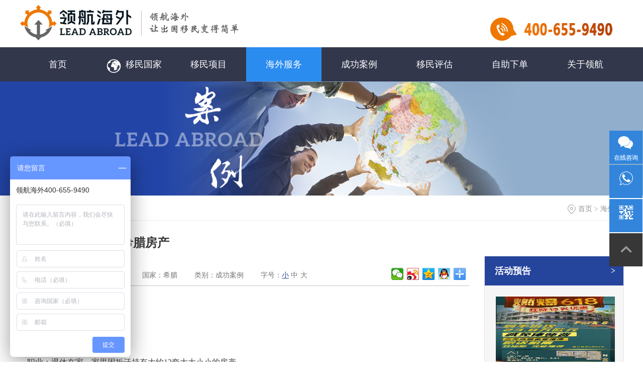

--- FILE ---
content_type: text/html; charset=utf-8
request_url: http://www.leadvisa.com/index.php/Home/Index/overseaart_detail.html?id=162&catid=14&country_id=10&type=successcase
body_size: 8860
content:
<!DOCTYPE html>
<html><head><meta http-equiv="Content-Type" content="text/html; charset=UTF-8">
    <meta name="viewport" content="width=device-width, initial-scale=1.0">
    <meta http-equiv="X-UA-Compatible" content="IE=edge">
    <meta name="renderer" content="webkit">
    <link type="image/x-icon" rel="icon" href="http://bjleadvisa.oss-cn-beijing.aliyuncs.com/Public/Home/images/favicon.ico">
    <link type="image/x-icon" rel="shortcut icon" href="http://bjleadvisa.oss-cn-beijing.aliyuncs.com/Public/Home/images/favicon.ico">
    <title>拆迁后，抄底投资希腊房产</title>
            <meta name="keywords" content="领航海外，护照移民，快速移民，欧洲移民，购房移民，美国移民，加拿大移民，经济移民" />
            <meta name="description" content="领航海外服务移民客户超过1万个家庭，移民成功案例遍布35个国家，集团公司成立超过16年。专注于：快速移民、投资移民、海外护照、海外投资等领域。" />    <base href="http://www.leadvisa.com" />
    <link rel="stylesheet" type="text/css" href="http://bjleadvisa.oss-cn-beijing.aliyuncs.com/Public/Home/css/style.css" />
    <link rel="stylesheet" type="text/css" href="http://bjleadvisa.oss-cn-beijing.aliyuncs.com/Public/Home/css/tab.css" />
    <link rel="stylesheet" type="text/css" href="http://bjleadvisa.oss-cn-beijing.aliyuncs.com/Public/Home/css/page.css" />
    <link href="http://bjleadvisa.oss-cn-beijing.aliyuncs.com/Public/Home/css/index.css" type="text/css" rel="stylesheet" />
    <script type="text/javascript" src="http://bjleadvisa.oss-cn-beijing.aliyuncs.com/Public/Home/js/jquery.min.js"></script>
    <script type="text/javascript" src="http://bjleadvisa.oss-cn-beijing.aliyuncs.com/Public/Home/js/jquery.SuperSlide.2.1.source.js"></script>
    <script type="text/javascript" src="http://bjleadvisa.oss-cn-beijing.aliyuncs.com/Public/Home/js/home.js"></script>
<script>
var _hmt = _hmt || [];
(function() {
  var hm = document.createElement("script");
  hm.src = "https://hm.baidu.com/hm.js?2a8b8a35ecf7e786ca826128b754c1bc";
  var s = document.getElementsByTagName("script")[0];
  s.parentNode.insertBefore(hm, s);
})();
</script>
</head>
<!-- head -->
<div class="publicclass">
    <div class="headlogo"><img src="http://bjleadvisa.oss-cn-beijing.aliyuncs.com/Public/Home/img/logo.png"></div>
    <div class="headtelephone"><img src="http://bjleadvisa.oss-cn-beijing.aliyuncs.com/Public/Home/img/logo2.png"></div>
    <div class="clear"></div>
</div>
<style>
    ul.progect li:hover{
        background: #ffffff!important;
        color: #676767!important;
    }
    ul.progect li{
        height: auto!important;
        width: 480px;
        text-align: left;
        padding: 0 10px;
    }
    ul.progect li a{
        float: left;
        margin-right: 10px;
    }
    ul.progect li a:hover{
        color: #ee7700;
    }
    ul.progect li a.progecttitle{
        margin-right: 0px!important;
    }
    ul.progect{
        width: 500px!important;
        height: 315px!important;
    }
</style>
<!-- menu -->
<div class="menucont">
    <div class="publicclass">
        <ul>
            <li ><a href="/index.php/home/index/index.html">首页</a></li>
            <li ><a href="/index.php/home/index/map_country.html"><img
                src="http://bjleadvisa.oss-cn-beijing.aliyuncs.com/Public/Home/images/iconworld.png" alt="" style="vertical-align:middle">移民国家</a>
                <ul class="firstmenu childhref">
                    <li class="bj1">
                        <div class="title">北美：</div>
                        <a target="_blank" href="/index.php/home/index/country_detail/country_id/1">美国</a>
                        <a target="_blank" href="/index.php/home/index/country_detail/country_id/2">加拿大</a>
                    </li>
                    <li class="bj4">
                        <div class="title">加勒比：</div>
                        <a target="_blank" href="/index.php/home/index/country_detail/country_id/22">圣基茨</a>
                        <a target="_blank" href="/index.php/home/index/country_detail/country_id/24">圣卢西亚</a>
                        <a target="_blank" href="/index.php/home/index/country_detail/country_id/26">格林纳达</a>
                        <a target="_blank" href="/index.php/home/index/country_detail/country_id/23">多米尼克</a>
                        <a target="_blank" href="/index.php/home/index/country_detail/country_id/27">安提瓜</a>
                    </li>
                    <li class="bj2">
                        <div class="title">欧洲：</div>
                        <a target="_blank" href="/index.php/home/index/country_detail/country_id/10">希腊</a>
                        <a target="_blank" href="/index.php/home/index/country_detail/country_id/8">葡萄牙</a>
                        <a target="_blank" href="/index.php/home/index/country_detail/country_id/9">西班牙</a>
                        <a target="_blank" href="/index.php/home/index/country_detail/country_id/13">爱尔兰</a>
                        <a target="_blank" href="/index.php/home/index/country_detail/country_id/3">英国</a>
                        <a target="_blank" href="/index.php/home/index/country_detail/country_id/6">德国</a>
                        <a target="_blank" href="/index.php/home/index/country_detail/country_id/12">马耳他</a>
                        <a target="_blank" href="/index.php/home/index/country_detail/country_id/11">塞浦路斯</a>
                        <a target="_blank" href="/index.php/home/index/country_detail/country_id/25">芬兰</a>
                        <a target="_blank" href="/index.php/home/index/country_detail/country_id/7">意大利</a>
                        <a target="_blank" href="/index.php/home/index/country_detail/country_id/43">匈牙利</a>

                    </li>
                    <li class="bj5">
                        <div class="title">亚洲：</div>
                        <a target="_blank" href="/index.php/home/index/country_detail/country_id/33">日本</a>
                        <a target="_blank" href="/index.php/home/index/country_detail/country_id/36">土耳其</a>
                        <a target="_blank" href="/index.php/home/index/country_detail/country_id/18">新加坡</a>
                        <a target="_blank" href="/index.php/home/index/country_detail/country_id/20">泰国</a>
                        <a target="_blank" href="/index.php/home/index/country_detail/country_id/34">马来西亚</a>
                        <a target="_blank" href="/index.php/home/index/country_detail/country_id/40">中国香港</a>
                        <a target="_blank" href="/index.php/home/index/country_detail/country_id/19">韩国</a>
                        <a target="_blank" href="/index.php/home/index/country_detail/country_id/41">中国澳门</a>
                        <a target="_blank" href="/index.php/home/index/country_detail/country_id/42">迪拜</a>
                    </li>
                    <li class="bj3">
                        <div class="title">大洋洲：</div>
                        <a target="_blank" href="/index.php/home/index/country_detail/country_id/15">澳大利亚</a>
                        <a target="_blank" href="/index.php/home/index/country_detail/country_id/16">新西兰</a>
                        <a target="_blank" href="/index.php/home/index/country_detail/country_id/32">瓦努阿图</a>
                    </li>
                </ul>
            </li>
            <li ><a id="purchase" href="/index.php/home/index/immigrant.html">移民项目</a>
                <ul class="ptmenu ulheight1 childhref progect" style="height: auto!important">
                    <li>
                        <a href="/index.php/home/index/passport.html" class="progecttitle">护照项目：</a>
                        <div style="text-align: left;padding-left: 80px;">
                            <a href="/index.php/home/index/country_detail/country_id/36">土耳其</a>
                            <a href="/index.php/home/index/country_detail/country_id/32">瓦努阿图</a>
                            <a href="/index.php/home/index/country_detail/country_id/22">圣基茨</a>
                            <a href="/index.php/home/index/country_detail/country_id/24">圣卢西亚</a>
                            <a href="/index.php/home/index/country_detail/country_id/11">塞浦路斯</a>
                            <a href="/index.php/home/index/country_detail/country_id/12">马耳他</a>
                            <a href="/index.php/home/index/country_detail/country_id/26">格林纳达</a>
                            <a href="/index.php/home/index/country_detail/country_id/23">多米尼克</a>
                            <a href="/index.php/home/index/country_detail/country_id/27">安提瓜</a>
                        </div>
                    </li>
                    <li>
                        <a href="/index.php/home/index/invest.html" class="progecttitle">投资移民：</a>
                        <div style="text-align: left;padding-left: 80px;">
                            <a href="/index.php/home/index/country_detail/country_id/1">美国</a>
                            <a href="/index.php/home/index/country_detail/country_id/2">加拿大</a>
                            <a href="/index.php/home/index/country_detail/country_id/3">英国</a>
                            <a href="/index.php/home/index/country_detail/country_id/13">爱尔兰</a>
                            <a href="/index.php/home/index/country_detail/country_id/15">澳大利亚</a>
                            <a href="/index.php/home/index/country_detail/country_id/16">新西兰</a>
                            <a href="/index.php/home/index/country_detail/country_id/8">葡萄牙</a>
                            <a href="/index.php/home/index/country_detail/country_id/9">西班牙</a>
                            <a href="/index.php/home/index/country_detail/country_id/10">希腊</a>
                            <a href="/index.php/home/index/country_detail/country_id/12">马耳他</a>
                            <a href="/index.php/home/index/country_detail/country_id/18">新加坡</a>
                            <a href="/index.php/home/index/country_detail/country_id/7">意大利</a>
                            <a href="/index.php/home/index/country_detail/country_id/19">韩国</a>
                            <a href="/index.php/home/index/country_detail/country_id/34">马来西亚</a>
                        </div>
                    </li>
                    <li>
                        <a href="/index.php/home/index/technology.html" class="progecttitle">技术移民：</a>
                        <div style="text-align: left;padding-left: 80px;">
                            <a href="/index.php/home/index/country_detail/country_id/1">美国</a>
                            <a href="/index.php/home/index/country_detail/country_id/2">加拿大</a>
                            <a href="/index.php/home/index/country_detail/country_id/16">新西兰</a>
                            <a href="/index.php/home/index/country_detail/country_id/18">新加坡</a>
                            <a href="/index.php/home/index/country_detail/country_id/8">葡萄牙</a>
                            <a href="/index.php/home/index/country_detail/country_id/9">西班牙</a>
                            <a href="/index.php/home/index/country_detail/country_id/6">德国</a>
                            <a href="/index.php/home/index/country_detail/country_id/11">塞浦路斯</a>
                            <a href="/index.php/home/index/country_detail/country_id/25">芬兰</a>
<!--                            <a href="/index.php/home/index/country_detail/country_id/35">波兰</a>-->
                            <a href="/index.php/home/index/country_detail/country_id/20">泰国</a>
                            <a href="/index.php/home/index/country_detail/country_id/40">中国香港</a>
                        </div>
                    </li>
                    <li>
                        <a href="/index.php/home/index/power.html" class="progecttitle">大国移民：</a>
                        <a href="/index.php/home/index/country_detail/country_id/1">美国</a>
                        <a href="/index.php/home/index/country_detail/country_id/2">加拿大</a>
                        <a href="/index.php/home/index/country_detail/country_id/3">英国</a>
                        <a href="/index.php/home/index/country_detail/country_id/15">澳大利亚</a>
                        <a href="/index.php/home/index/country_detail/country_id/16">新西兰</a>
                        <a href="/index.php/home/index/country_detail/country_id/13">爱尔兰</a>
                    </li>
                </ul>
            </li>
            <li class="active"><a href="/index.php/home/index/house.html">海外服务</a>
                <ul class="ptmenu ulheight1 childhref" style="height:80px">
                    <!--<li><a href="/index.php/home/index/visa.html">签证服务</a></li>-->
                    <li><a href="/index.php/home/index/house.html">海外房产</a></li>
                    <li><a href="/index.php/home/index/overseashome.html">海外安家</a></li>
                    <!--<li><a href="/index.php/home/index/investment.html">海外投资</a></li>
                    <li><a href="/index.php/home/index/insurance.html">海外保险</a></li>
                    <li><a href="/index.php/home/index/medical.html">海外医疗</a></li>-->
                </ul>
            </li>
            <li  >
                <a href="/index.php/home/index/successcase.html">成功案例</a>
            <ul class="firstmenu childhref">
                    <li class="bj1">
                        <div class="title">北美：</div>
                        <a target="_blank" href="/index.php/home/index/country_detail/country_id/1">美国</a>
                        <a target="_blank" href="/index.php/home/index/country_detail/country_id/2">加拿大</a>
                    </li>
                    <li class="bj4">
                        <div class="title">加勒比：</div>
                        <a target="_blank" href="/index.php/home/index/country_detail/country_id/22">圣基茨</a>
                        <a target="_blank" href="/index.php/home/index/country_detail/country_id/24">圣卢西亚</a>
                        <a target="_blank" href="/index.php/home/index/country_detail/country_id/26">格林纳达</a>
                        <a target="_blank" href="/index.php/home/index/country_detail/country_id/23">多米尼克</a>
                        <a target="_blank" href="/index.php/home/index/country_detail/country_id/27">安提瓜</a>
                    </li>
                    <li class="bj2">
                        <div class="title">欧洲：</div>
                        <a target="_blank" href="/index.php/home/index/country_detail/country_id/10">希腊</a>
                        <a target="_blank" href="/index.php/home/index/country_detail/country_id/8">葡萄牙</a>
                        <a target="_blank" href="/index.php/home/index/country_detail/country_id/9">西班牙</a>
                        <a target="_blank" href="/index.php/home/index/country_detail/country_id/13">爱尔兰</a>
                        <a target="_blank" href="/index.php/home/index/country_detail/country_id/3">英国</a>
                        <a target="_blank" href="/index.php/home/index/country_detail/country_id/6">德国</a>
                        <a target="_blank" href="/index.php/home/index/country_detail/country_id/12">马耳他</a>
                        <a target="_blank" href="/index.php/home/index/country_detail/country_id/11">塞浦路斯</a>
<!--                        <a target="_blank" href="/index.php/home/index/country_detail/country_id/38">保加利亚</a>-->
<!--                        <a target="_blank" href="/index.php/home/index/country_detail/country_id/37">黑山</a>-->
<!--                        <a target="_blank" href="/index.php/home/index/country_detail/country_id/39">瑞士</a>-->
                        <a target="_blank" href="/index.php/home/index/country_detail/country_id/25">芬兰</a>
                        <a target="_blank" href="/index.php/home/index/country_detail/country_id/7">意大利</a>
                        <a target="_blank" href="/index.php/home/index/country_detail/country_id/43">匈牙利</a>
<!--                        <a target="_blank" href="/index.php/home/index/country_detail/country_id/5">法国</a>-->
<!--                        <a target="_blank" href="/index.php/home/index/country_detail/country_id/4">荷兰</a>-->
<!--                        <a target="_blank" href="/index.php/home/index/country_detail/country_id/35">波兰</a>-->
                        
                    </li>
                    <li class="bj5">
                        <div class="title">亚洲：</div>
                        <a target="_blank" href="/index.php/home/index/country_detail/country_id/33">日本</a>
                        <a target="_blank" href="/index.php/home/index/country_detail/country_id/36">土耳其</a>
                        <a target="_blank" href="/index.php/home/index/country_detail/country_id/18">新加坡</a>
                        <a target="_blank" href="/index.php/home/index/country_detail/country_id/20">泰国</a>
                        <a target="_blank" href="/index.php/home/index/country_detail/country_id/34">马来西亚</a>
                        <a target="_blank" href="/index.php/home/index/country_detail/country_id/40">中国香港</a>
                        <a target="_blank" href="/index.php/home/index/country_detail/country_id/19">韩国</a>
                        <a target="_blank" href="/index.php/home/index/country_detail/country_id/41">中国澳门</a>
                        <a target="_blank" href="/index.php/home/index/country_detail/country_id/42">迪拜</a>
                    </li>
                    <li class="bj3">
                        <div class="title">大洋洲：</div>
                        <a target="_blank" href="/index.php/home/index/country_detail/country_id/15">澳大利亚</a>
                        <a target="_blank" href="/index.php/home/index/country_detail/country_id/16">新西兰</a>
                        <a target="_blank" href="/index.php/home/index/country_detail/country_id/32">瓦努阿图</a>
                    </li>
                </ul>
            </li>
            <li><a href="/index.php/home/index/auto_screen.html">移民评估</a></li>

            <li ><a href="/index.php/home/index/order.html">自助下单</a></li>
            <li  ><a href="/index.php/home/index/about.html">关于领航</a>
            <ul class="ptmenu ulheight2 childhref" style="height:315px;">
                <li><a href="/index.php/home/index/about.html">认识领航</a></li>
                <li><a href="/index.php/home/index/join.html">加入领航</a></li>
                <li><a href="/index.php/home/index/contact.html">联系领航</a></li>
                <li><a href="/index.php/home/index/honor.html">领航荣誉</a></li>
                <li><a href="/index.php/home/index/leadteam.html">领航团队</a></li>
                <li><a href="/index.php/home/index/review.html">领航活动</a></li>
                <li><a href="/index.php/home/index/salon.html">领航沙龙</a></li>
                <li><a href="/index.php/home/index/leadnews.html">领航新闻</a></li>
            </ul>
            </li>
        </ul>
    </div>
</div>


<style type="text/css">
	.about_content_z{
		position: absolute;
		top:-180px;
		z-index:99;
	}
	.fontchecked{
		text-decoration: underline;
		color: #25449C!important;
	}
	.auther span a{color: #757575;}
	.wz *{font-size: 14px;}
	.about_content_z .selected{
		background: #EE7700; color: #FFFFFF;
	}
</style>
		<!--banner-->
		

		<div class="about_banner">
			<img src="http://bjleadvisa.oss-cn-beijing.aliyuncs.com/Public/Uploads/2018-01-06/5a5017f16e9af.jpg">
		</div>
		<div class="about_content">
			<div class="float-container float1" style="height:0">
											</div>
			<div class="about_content_y" style="width: 100%">
				<div class="home">
					<span style="float: right; color: #969696; margin-right: 5px;">
						<img src="http://bjleadvisa.oss-cn-beijing.aliyuncs.com/Public/Home/images/address.png" style="vertical-align: middle;"/>
						<a href="/index.php/home/index/index.html">首页</a>
						<span>></span>
					<a href="javascript:;">海外服务</a>
					</span>
				</div>
				<div class="aa06" style="width: 100%">
					<div class="gsnewswenzhang_z00" style="float: left;" >
						<div class="news_content_title" >拆迁后，抄底投资希腊房产</div>
						<div class="news_content_center">
							<div class="auther" >
								<span>2020/11/27</span>
								<span>来源：领航海外</span>
								<span>国家：希腊</span>
								<span>类别：成功案例</span>
								<span>字号：<a type="fontsmall" class="fontchecked" href="javascript:;">小</a> <a  type="fontmiddle" href="javascript:;">中</a><a type="fontbig" href="javascript:;" style="margin-left: 5px;">大</a></a></span>
								<div class="bdsharebuttonbox" style="float: right;">
									<a href="#" class="bds_weixin" data-cmd="weixin" title="分享到微信"></a>
									<a href="#" class="bds_tsina" data-cmd="tsina" title="分享到新浪微博"></a>
									<a href="#" class="bds_qzone" data-cmd="qzone" title="分享到QQ空间"></a>
									<a href="#" class="bds_sqq" data-cmd="sqq" title="分享到QQ好友"></a>
									<a href="#" class="bds_more" data-cmd="more"></a>
								</div>
								<script>
									window._bd_share_config = { "common": { "bdSnsKey": {}, "bdText": "", "bdMini": "2", "bdMiniList": false, "bdPic": "", "bdStyle": "0", "bdSize": "24" }, "share": {}, "image": { "viewList": ["weixin", "tsina", "qzone", "sqq"], "viewText": "分享到：", "viewSize": "16" }, "selectShare": { "bdContainerClass": null, "bdSelectMiniList": ["weixin", "tsina", "qzone", "sqq"] } };
									with(document) 0[(getElementsByTagName('head')[0] || body).appendChild(createElement('script')).src = 'http://bdimg.share.baidu.com/static/api/js/share.js?v=89860593.js?cdnversion=' + ~(-new Date() / 36e5)];
								</script>
							</div>
							<div class="wz" >
								<!--<div class="pc"><img src="http://bjleadvisa.oss-cn-beijing.aliyuncs.com/Public//Uploads/2018-03-15/5aaa685eade3e.jpg" /></div>-->
								<p>客户背景：王阿姨，北京人</p><p>年龄：68岁&nbsp;</p><p>职业：退休在家，家里因拆迁持有大约12套大大小小的房产</p><p>购房类型：雅典南部一线海景公寓</p><p>办理目的：投资</p><p>&nbsp;</p><p>申请进度：</p><p>签约时间：2018年2月1日，国内直购房产5套，金额180万欧元</p><p>&nbsp;</p><p>成功分享：</p><p>王阿姨是北京人，因拆迁持有的房产数量较多。子女已成家，有独立生活，但尚未有孩子。因此王阿姨与先生暂不需要考虑照顾孙子女，两人更注重养生养老，享受生活，平时在世界各地和全国各地旅游频繁。</p><p>王阿姨在银行活动了解到希腊房产投资潜力后，陆续出手了部分北京房产，并用这部分资金一下在希腊购置了5套房产，且王阿姨看中房产的升值潜力，日常出租也有开发商物业负责长达十年包租，因此王阿姨听取了一位刚刚从希腊返回的好友的建议后，未赴当地考察，直接在国内刷卡购买。</p><p>这些房产足以为王阿姨家办理5家移民，但王阿姨家人口数量少，最终只为自己两夫妇、以及女儿和女婿办了两家移民，也便于全家未来出行欧洲申根国家。</p><p>以后，如果女儿和女婿有了孩子，孩子也有一个新的选择，可以到欧洲接受教育，有更多的人生选择。</p><p><br/></p><p style="margin-top: 1em; margin-bottom: 25px; padding: 0px; font-family: 微软雅黑; white-space: normal; line-height: 30px; font-size: 17px; color: rgb(37, 53, 69);"><span style="font-weight: 700;">&nbsp; 领航海外</span></p><p style="margin-top: 1em; margin-bottom: 25px; padding: 0px; font-family: 微软雅黑; white-space: normal; line-height: 30px; font-size: 17px; color: rgb(37, 53, 69);">&nbsp; &nbsp; &nbsp;&nbsp;全球身份规划专家</p><p style="margin-top: 1em; margin-bottom: 25px; padding: 0px; font-family: 微软雅黑; white-space: normal; line-height: 30px; font-size: 17px; color: rgb(37, 53, 69);">&nbsp; &nbsp; &nbsp;&nbsp;全球资产配置伙伴</p><p style="margin-top: 1em; margin-bottom: 25px; padding: 0px; font-family: 微软雅黑; white-space: normal; line-height: 30px; font-size: 17px; color: rgb(37, 53, 69);">&nbsp; &nbsp; &nbsp;&nbsp;签约一次 服务终生</p><p style="margin-top: 1em; margin-bottom: 25px; padding: 0px; font-family: 微软雅黑; white-space: normal; line-height: 30px; font-size: 17px; color: rgb(37, 53, 69);">&nbsp; &nbsp; &nbsp;&nbsp;领航海外只做一件事：提供最专业、最精准的全球身份规划方案，并与全球顶级合作伙伴为您提供最佳的海外资产配置方案。顺利移民后提供终身服务。</p><p style="margin-top: 1em; margin-bottom: 25px; padding: 0px; font-family: 微软雅黑; white-space: normal; line-height: 30px; font-size: 17px; color: rgb(37, 53, 69);">&nbsp; &nbsp; &nbsp;&nbsp;免费咨询热线：400-655-9490</p>							</div>
							<div style="height: 122px; background: #EBEBEB;  padding-left: 30px; margin-bottom: 30px;">
								<p class="p_next" style="padding-top: 30px;">
									<a href="/index.php/home/index/overseaart_detail.html?id=161&catid=14&country_id=&type=successcase"><span>上一篇：</span>全球税务筹划时代来临</a>
																		</p>
								<p class="p_next01">
									<a href="/index.php/home/index/overseaart_detail.html?id=3727&catid=14&country_id=&type=successcase"><span>下一篇：</span>匈牙利投资居留首个三代移民申请获批！</a>
																		</p>
							</div>
						</div>

					</div>
					<div class="gsnews10_y" style="float: left;margin-top: 70px;margin-bottom: 20px;">
					<div class="gsnews10_y01">
						<div class="gsnews10_y01_title">活动预告
							<a style="font-size: 16px; float: right;margin-right: 20px; font-family: '宋体';color: #FFFFFF;" href="/index.php/home/index/compony.html">></a>
						</div>
						<a href="/index.php/home/index/compony_detail.html?id=3657&catid=4&country_id=10">
								<div class="gsnews10_y01_img"><img src="http://bjleadvisa.oss-cn-beijing.aliyuncs.com/Public/Uploads/2024-06-11/6668240845aa4.jpg"></div>
								<p class="gsnews10_y01_p"><a href="/index.php/home/index/compony_detail.html?id=3657&catid=4&country_id=10">希腊房产狂降惊喜优惠燃爆618</a>
								</p>
							</a><a href="/index.php/home/index/compony_detail.html?id=3612&catid=4&country_id=42">
								<div class="gsnews10_y01_img"><img src="http://bjleadvisa.oss-cn-beijing.aliyuncs.com/Public/Uploads/2024-03-27/6603a572163d7.jpg"></div>
								<p class="gsnews10_y01_p"><a href="/index.php/home/index/compony_detail.html?id=3612&catid=4&country_id=42">4月8号迪拜高端定制游</a>
								</p>
							</a><a href="/index.php/home/index/compony_detail.html?id=3593&catid=4&country_id=9">
								<div class="gsnews10_y01_img"><img src="http://bjleadvisa.oss-cn-beijing.aliyuncs.com/Public/Uploads/2024-03-06/65e83356b5a98.jpg"></div>
								<p class="gsnews10_y01_p"><a href="/index.php/home/index/compony_detail.html?id=3593&catid=4&country_id=9">2024年4月18日领航海外西班牙非盈利政策解析</a>
								</p>
							</a><a href="/index.php/home/index/compony_detail.html?id=3592&catid=4&country_id=10">
								<div class="gsnews10_y01_img"><img src="http://bjleadvisa.oss-cn-beijing.aliyuncs.com/Public/Uploads/2024-03-06/65e832fc46c1f.jpg"></div>
								<p class="gsnews10_y01_p"><a href="/index.php/home/index/compony_detail.html?id=3592&catid=4&country_id=10">2024年4月11日领航海外希腊移民涨价政策分享会</a>
								</p>
							</a>					</div>
					
					</div>				</div>
				
				<div class="clear"></div>
			</div>
			
		</div>
		<!--底部-->
		<div class="foot">
			<div class="publicclass">
				<div class="left">
					<div class="footer01_z_top">关于领航</div>
					<ul class="footer01_z_bottom">
						<li>
							<a href="/index.php/home/index/about.html">了解领航</a>
						</li>
						<li>
							<a href="/index.php/home/index/review.html">领航活动</a>
						</li>
						<li>
							<a href="/index.php/home/index/join.html">领航招聘</a>
						</li>
						<li>
							<a href="/index.php/home/index/contact.html">联系我们</a>
						</li>
						<li>
							<a href="/index.php/home/index/auto_screen.html">移民评估</a>
						</li>
					</ul>
				</div>
				<div class="left">
					<div class="footer01_z_top">快速移民</div>
					<ul class="footer01_z_bottom">
						<li>
							<a href="/index.php/home/index/passport.html">护照项目</a>
						</li>
						<li>
							<a href="/index.php/home/index/invest.html">投资移民</a>
						</li>
						<li>
							<a href="/index.php/home/index/purchase.html">购房移民</a>
						</li>
						<li>
							<a href="/index.php/home/index/business.html">创业移民</a>
						</li>
						<li>
							<a href="/index.php/home/index/technology.html">技术移民</a>
						</li>
						<li>
							<a href="/index.php/home/index/power.html">大国移民</a>
						</li>
					</ul>
				</div>
				<div class="left">
					<div class="footer01_z_top">美国移民</div>
					<ul class="footer01_z_bottom">
						<li>
							<a href="/index.php/home/index/country_detail/country_id/1">移民美国</a>
						</li>
						<li>
							<a href="/index.php/home/index/country_detail/country_id/1">美国投资移民</a>
						</li>
						<li>
							<a href="/index.php/home/index/country_detail/country_id/1">快速移民美国</a>
						</li>
						<li>
							<a href="/index.php/home/index/country_detail/country_id/1">美国移民排期</a>
						</li>
						<li>
							<a href="/index.php/home/index/country_detail/country_id/1">美国签证</a>
						</li>
					</ul>
				</div>
				<div class="left">
					<div class="footer01_z_top">加拿大移民</div>
					<ul class="footer01_z_bottom">
						<li>
							<a href="/index.php/home/index/country_detail/country_id/2">大西洋四省移民</a>
						</li>
						<li>
							<a href="/index.php/home/index/country_detail/country_id/2">雇主担保移民</a>
						</li>
						<li>
							<a href="/index.php/home/index/country_detail/country_id/2">留学生移民</a>
						</li>
						<li>
							<a href="/index.php/home/index/country_detail/country_id/2">联邦移民</a>
						</li>
						<li>
							<a href="/index.php/home/index/country_detail/country_id/2">魁省移民</a>
						</li>
						<li>
							<a href="/index.php/home/index/country_detail/country_id/2">企业家移民</a>
						</li>
					</ul>
				</div>
				<div class="left">
					<div class="footer01_z_top">欧洲移民</div>
					<ul class="footer01_z_bottom">
						<li>
							<a href="/index.php/home/index/country_detail/country_id/10">希腊移民</a>
						</li>
						<li>
							<a href="/index.php/home/index/country_detail/country_id/3">英国移民</a>
						</li>
						<li>
							<a href="/index.php/home/index/country_detail/country_id/13">爱尔兰移民</a>
						</li>
						<li>
							<a href="/index.php/home/index/country_detail/country_id/9">西班牙移民</a>
						</li>
						<li>
							<a href="/index.php/home/index/country_detail/country_id/12">马耳他移民</a>
						</li>
						<li>
							<a href="/index.php/home/index/country_detail/country_id/10">欧洲投资移民</a>
						</li>
					</ul>
				</div>
				<div class="left">
					<div class="footer01_z_top">亚洲移民</div>
					<ul class="footer01_z_bottom">
						<li>
							<a href="/index.php/home/index/country_detail/country_id/2">日本移民</a>
						</li>
						<li>
							<a href="/index.php/home/index/country_detail/country_id/19">韩国移民</a>
						</li>
						<li>
							<a href="/index.php/home/index/country_detail/country_id/18">新加坡移民</a>
						</li>
						<li>
							<a href="/index.php/home/index/country_detail/country_id/20">泰国签证</a>
						</li>
					</ul>
				</div>
				<div class="left">
					<div class="footer01_z_top">澳大利亚移民</div>
					<ul class="footer01_z_bottom">
						<li>
							<a href="/index.php/home/index/country_detail/country_id/15">移民澳大利亚</a>
						</li>
						<li>
							<a href="/index.php/home/index/country_detail/country_id/15">技术移民</a>
						</li>
						<li>
							<a href="/index.php/home/index/country_detail/country_id/15">投资移民</a>
						</li>
						<li>
							<a href="/index.php/home/index/country_detail/country_id/15">企业家移民</a>
						</li>
					</ul>
				</div>
				<!--<div class="center">-->
					<!--<div class="footer01_z_top">移民国家</div>-->
					<!--<ul class="footer01_contry_bottom">-->
						<!--<li style="padding-top: 12px;">大洋洲：-->
							<!--<a target="_blank" href="/index.php/home/index/country_detail.html?country_id=15">澳大利亚</a>-->
							<!--<span style="margin:0px;" class="line">|</span><a target="_blank" href="/index.php/home/index/country_detail.html?country_id=16">新西兰</a>-->
							<!--<span style="margin:0px;" class="line">|</span><a target="_blank" href="/index.php/home/index/country_detail.html?country_id=32">瓦努阿图</a>-->
						<!--</li><li>北美洲：-->
						<!--<a target="_blank" href="/index.php/home/index/country_detail.html?country_id=2">加拿大</a>-->
						<!--<span style="margin:0px;" class="line">|</span><a target="_blank" href="/index.php/home/index/country_detail.html?country_id=1">美国</a>-->
					<!--</li><li>北美加勒比地区：-->
						<!--<a target="_blank" href="/index.php/home/index/country_detail.html?country_id=27">安提瓜</a>-->
						<!--<span style="margin:0px;" class="line">|</span><a target="_blank" href="/index.php/home/index/country_detail.html?country_id=26">格林纳达</a>-->
						<!--<span style="margin:0px;" class="line">|</span><a target="_blank" href="/index.php/home/index/country_detail.html?country_id=25">荷兰库拉索</a>-->
						<!--<span style="margin:0px;" class="line">|</span><a target="_blank" href="/index.php/home/index/country_detail.html?country_id=24">圣卢西亚</a>-->
						<!--<span style="margin:0px;" class="line">|</span><a target="_blank" href="/index.php/home/index/country_detail.html?country_id=23">多米尼克</a>-->
						<!--<span style="margin:0px;" class="line">|</span><a target="_blank" href="/index.php/home/index/country_detail.html?country_id=22">圣基茨</a>-->
					<!--</li><li>欧洲：-->
						<!--<a target="_blank" href="/index.php/home/index/country_detail.html?country_id=4">荷兰</a>-->
						<!--<span style="margin:0px;" class="line">|</span><a target="_blank" href="/index.php/home/index/country_detail.html?country_id=5">法国</a>-->
						<!--<span style="margin:0px;" class="line">|</span><a target="_blank" href="/index.php/home/index/country_detail.html?country_id=6">德国</a>-->
						<!--<span style="margin:0px;" class="line">|</span><a target="_blank" href="/index.php/home/index/country_detail.html?country_id=7">意大利</a>-->
						<!--<span style="margin:0px;" class="line">|</span><a target="_blank" href="/index.php/home/index/country_detail.html?country_id=8">葡萄牙</a>-->
						<!--<span style="margin:0px;" class="line">|</span><a target="_blank" href="/index.php/home/index/country_detail.html?country_id=9">西班牙</a>-->
						<!--<span style="margin:0px;" class="line">|</span><a target="_blank" href="/index.php/home/index/country_detail.html?country_id=10">希腊</a>-->
						<!--<span class="line">|</span><a target="_blank" href="/index.php/home/index/country_detail.html?country_id=11">塞浦路斯</a>-->
						<!--<span style="margin:0px;" class="line">|</span><a target="_blank" href="/index.php/home/index/country_detail.html?country_id=12">马耳他</a>-->
						<!--<span style="margin:0px;" class="line">|</span><a target="_blank" href="/index.php/home/index/country_detail.html?country_id=13">爱尔兰</a>-->
						<!--<span style="margin:0px;" class="line">|</span><a target="_blank" href="/index.php/home/index/country_detail.html?country_id=3">英国</a>-->
					<!--</li><li>亚洲：-->
						<!--<a target="_blank" href="/index.php/home/index/country_detail.html?country_id=19">韩国</a>-->
						<!--<span style="margin:0px;" class="line">|</span><a target="_blank" href="/index.php/home/index/country_detail.html?country_id=20">泰国</a>-->
						<!--<span style="margin:0px;" class="line">|</span><a target="_blank" href="/index.php/home/index/country_detail.html?country_id=18">新加坡</a>-->
					<!--</li><li>非洲：-->
						<!--<a target="_blank" href="/index.php/home/index/country_detail.html?country_id=28">几内亚比绍</a>-->
					<!--</li>-->
					<!--</ul>-->
				<!--</div>-->
				<div class="right">
					<div class="title1" style="font-size: 16px;padding-left: 45px;">全国服务热线</div>
					<div class="title2">400 - 655 - 9490</div>
					<div class="ewm1"><img src="http://bjleadvisa.oss-cn-beijing.aliyuncs.com/Public/Home/images/ewm1.png">微信订阅号</div>
					<div class="ewm2"><img src="http://bjleadvisa.oss-cn-beijing.aliyuncs.com/Public/Home/images/ewm2.png">微信服务号</div>
				</div>
				<div class="clear"></div>
			</div>
		</div>
		<div class="foot2">
			<div class="publicclass" style="color: #B2B2B2;font-size: 14px;">领航国内网点：
			<a style="color: #B2B2B2;" target="blank" href="">北京<span class="line">|</span></a>
			<a style="color: #B2B2B2;" target="blank" href="">天津<span class="line">|</span></a>
			<a style="color: #B2B2B2;" target="blank" href="">上海<span class="line">|</span></a>
			<a style="color: #B2B2B2;" target="blank" href="">太原<span class="line">|</span></a>
			<a style="color: #B2B2B2;" target="blank" href="">合肥<span class="line">|</span></a>
			<a style="color: #B2B2B2;" target="blank" href="">广州<span class="line">|</span></a>
			<a style="color: #B2B2B2;" target="blank" href="">深圳<span class="line">|</span></a>
			<a style="color: #B2B2B2;" target="blank" href="">香港<span class="line">|</span></a>
			<a style="color: #B2B2B2;" target="blank" href="">成都<span class="line">|</span></a>
			<a style="color: #B2B2B2;" target="blank" href="">乌鲁木齐<span class="line">|</span></a>
			</div>
			<div class="publicclass" style="color: #B2B2B2;font-size: 14px;margin-top: 20px;">领航国外网点：
			<a style="color: #B2B2B2;" target="blank" href="">美国<span class="line">|</span></a>
			<a style="color: #B2B2B2;" target="blank" href="">加拿大<span class="line">|</span></a>
			<a style="color: #B2B2B2;" target="blank" href="">希腊<span class="line">|</span></a>
			<a style="color: #B2B2B2;" target="blank" href="">西班牙<span class="line">|</span></a>
			<a style="color: #B2B2B2;" target="blank" href="">塞浦路斯<span class="line">|</span></a>
			<a style="color: #B2B2B2;" target="blank" href="">圣基茨<span class="line">|</span></a>
			<a style="color: #B2B2B2;" target="blank" href="">澳大利亚<span class="line">|</span></a>
			<a style="color: #B2B2B2;" target="blank" href="">新西兰<span class="line">|</span></a>
			</div>
			<div class="" ></div>
		</div>
		<div class="foot2" style="background: #202020;border-top: none;">
			<div class="publicclass" >Copyright © 2018 北京领航置远咨询服务有限公司版权所有（www.leadvisa.com）<a style="color:#7c7c7c" target="_blank" href="https://beian.miit.gov.cn"> 京ICP备17074016号</a></div>
		</div>
		<div class="cndns-right">
			<div class="cndns-right-meau meau-sev">
				<a target="_blank" href="http://p.qiao.baidu.com/cps/chat?siteId=11511812&amp;userId=24845458" class="cndns-right-btn">
					<div class="demo-icon">
						<img src="http://bjleadvisa.oss-cn-beijing.aliyuncs.com/Public/Home/images/zaixian.png" style="margin-top: 8px;">
						<p style="display: block; line-height: 10px; font-size: 12px;color: #BFDEFF; font-weight: bold;">在线咨询</p>
					</div>
					<p style="color: #FFFFFF; padding-top: 15px;">
						在线
						<br> 客服
					</p>
				</a>

			</div>
			<div class="cndns-right-meau meau-contact">
				<a href="javascript:" class="cndns-right-btn">
					<span class="demo-icon">
						<img src="http://bjleadvisa.oss-cn-beijing.aliyuncs.com/Public/Home/images/dianhua.png">
					</span>
					<p style="color: #FFFFFF;padding-top: 15px;">
						客服
						<br> 热线
					</p>
				</a>
				<div class="cndns-right-box">
					<div class="box-border">
						<div class="sev-t">
							<!--<span class="demo-icon"><img src="/Public/Home/images/qq.png"></span>-->
							<p><img src="http://bjleadvisa.oss-cn-beijing.aliyuncs.com/Public/Home/images/dh.png" style="vertical-align: middle;margin-right: 20px;">400-655-9490</p>
							<div class="clear"></div>
						</div>
						<!--<span class="arrow-right"></span>-->
					</div>
				</div>
			</div>
			<div class="cndns-right-meau meau-code">
				<a href="javascript:" class="cndns-right-btn">
					<span class="demo-icon"><img src="http://bjleadvisa.oss-cn-beijing.aliyuncs.com/Public/Home/images/weixin.png"></span>
					<p style="color: #FFFFFF;padding-top: 15px;">
						手机
						<br>访问
					</p>
				</a>
				<div class="cndns-right-box">
					<div class="box-border">
						<div class="sev-t">
							<img src="http://bjleadvisa.oss-cn-beijing.aliyuncs.com/Public/Home/images/qrcode.png" style="width: 156px; height: 156px;">
							<i>手机端</i>
						</div>
						<span class="arrow-right"></span>
					</div>
				</div>
			</div>
			<div class="cndns-right-meau meau-top" id="top-back">
				<a href="javascript:" class="cndns-right-btn" onclick="topBack()" style="background: #373737;">
					<span class="demo-icon"><img src="http://bjleadvisa.oss-cn-beijing.aliyuncs.com/Public/Home/images/top.png" style="vertical-align: middle;margin-top: 15px;"></span>
				</a>
			</div>
		</div>
		<div id="overlay"></div>
		<div class="lightbox">
			<div class="lightbox_title">项目比较查询 <div class="close"></div></div>
			<div class="lightbox_content">
				<p class="prompt">请将信息填写完整</p>
				<p>尊敬的客户您好！</p>
				<p>为了更好的为您服务以及为您提供全面详细的项目信息请填写以下信息</p>
				<div class="lightbox_content_form">
					<form action="">
						<label for="name">姓名</label>
						<input type="text" id="name" name="name">
						<label for="tel">电话</label>
						<input type="number" id="tel" name="tel" maxlength="12">
						<label for="email">邮箱</label>
						<input type="email" id="email" name="email">
						<div style="text-align: center"><button class="button" type="button">提交</button></div>
					</form>
				</div>
			</div>
			<div class="lightbox_content_success">
				<p>尊敬的客户您好！</p>
				<p>您提交的信息已经收到，我们会尽快与您取得联系</p>
				<div style="text-align: center"><button class="confirm">确定</button></div>
			</div>
			<div class="lightbox_content_error">
				<p style="margin-bottom: 40px;">信息提交失败，请您刷新页面重新提交</p>
				<div style="text-align: center"><button class="confirm">确定</button></div>
			</div>
		</div>
	</body>
</html>
<script type="text/javascript" src="http://bjleadvisa.oss-cn-beijing.aliyuncs.com/Public/Home/js/banner.js"></script>
<script type="text/javascript" src="http://bjleadvisa.oss-cn-beijing.aliyuncs.com/Public/Home/js/tab.js"></script>
<script type="text/javascript">
    //置顶事件
    function topBack() {
        $('body,html').animate({ scrollTop: 0 }, 300);
    }
    $(".lightbox").find(".close").click(function(){
        $("#name").val('');
        $("#tel").val('');
        $("#email").val('');
        $("#overlay").hide();
        $(".lightbox").hide();
        $(".lightbox_content").hide();
        $(".lightbox_content_success").hide();
        $(".lightbox_content_error").hide();
        $(".prompt").hide();
    })
    $(".lightbox").find(".confirm").click(function(){
        $("#name").val('');
        $("#tel").val('');
        $("#email").val('');
        $("#overlay").hide();
        $(".lightbox").hide();
        $(".lightbox_content").hide();
        $(".lightbox_content_success").hide();
        $(".prompt").hide();
        $(".lightbox_content_error").hide();
    })
	$(".button").click(function(){
	    var name = $("#name").val();
	    var mobile = $("#tel").val();
	    var email = $("#email").val();
	    if(name == '' || mobile == '' || email == ''){
            $(".prompt").html('请将信息填写完整');
			$(".prompt").show();return false;
		}
        var reg = /^1[34578][0-9]{9}/;
        var reg1 = /[a-zA-Z0-9]{1,10}@[a-zA-Z0-9]{1,5}\.[a-zA-Z0-9]{1,5}/;
        if(!reg.test(mobile)&&!reg1.test(email)){
            $(".prompt").html('请正确填写手机号码和邮箱！');
            $(".prompt").show();
            $("#tel").val('');
            $("#email").val('');
            return false;
        }
	    var country = $(this).attr('country');
	    var category = $(this).attr('subtype');
	    $.post("/index.php/home/index/insertdata.html",{name:name,mobile:mobile,email:email,country:country,category:category},function (msg) {
			if (msg.code == 200){
                $("#name").val('');
                $("#tel").val('');
                $("#email").val('');
			    $(".lightbox_content").hide();
                $(".prompt").hide();
			    $(".lightbox_content_success").show();
			}else{
                $("#name").val('');
                $("#tel").val('');
                $("#email").val('');
                $(".lightbox_content").hide();
                $(".prompt").hide();
                $(".lightbox_content_success").hide();
                $(".lightbox_content_error").show();
			}
        })
	})
</script>
<script type="text/javascript">
	// var cnzz_protocol = (("https:" == document.location.protocol) ? " https://" : " http://");document.write(unescape("%3Cspan id='cnzz_stat_icon_1272956168'%3E%3C/span%3E%3Cscript src='" + cnzz_protocol + "s13.cnzz.com/z_stat.php%3Fid%3D1272956168%26show%3Dpic' type='text/javascript'%3E%3C/script%3E"));
</script>

<script type="text/javascript">
    (function($) {
        $.fn.floatAutoScroll = function() {
            this.each(function() {
                var obj = $(this);
                var top = obj.css('top').replace('px', '');
                $(window).scroll(function() {
                    var h=$(document.body).height();
                    var newh = h-430;
                    var c = $(document).scrollTop();
                    var scrollTop = $(window).scrollTop();
                    var wh = $(window).height();
                    if (Math.ceil(wh+c)>=newh){
                        return false;
                    }
                    var scrollTop = $(window).scrollTop();
                    obj.stop().animate({ top: (top * 1 + scrollTop * 1) }, 'normal');
                });
            });
        }
        $(".auther").find('a').click(function(){
        	var type = $(this).attr('type');
        	$(this).addClass('fontchecked');
        	$(this).siblings('a').removeClass('fontchecked');
        	switch(type){
        		case 'fontsmall':
        			$(".wz").find("*").css('font-size','14px');
        			break;
        		case 'fontmiddle':
        			$(".wz").find("*").css('font-size','16px');
        			break;
        		case 'fontbig':
        			$(".wz").find("*").css('font-size','18px');
        			break;
        	}
        })
        var type = "successcase";
        if(type=='purchase'){
        	$("#purchase").parent('li').siblings('li').find('a').removeClass('on');
        	$("#purchase").addClass('on');
        }else if(type=='successcase'){
        	$("#successcase").parent('li').siblings('li').find('a').removeClass('on');
        	$("#successcase").addClass('on');
        	$(".float-container").hide();
        }
    })(jQuery);
    $(function() {
        $('.float-container').floatAutoScroll();
    });
</script>

--- FILE ---
content_type: text/css
request_url: http://bjleadvisa.oss-cn-beijing.aliyuncs.com/Public/Home/css/style.css
body_size: 3939
content:
html,
body,
p,
h1,
h2,
h3,
h4,
h5,
h6,
form,
input,
textarea,
select,
button,
fieldset,
legend,
img,
ul,
ol,
li,
dl,
dt,
dd,
th,
td,
pre,
blockquote {
  margin: 0;
  padding: 0;
  font-family: \5FAE\8F6F\96C5\9ED1;
}
li {
  list-style: none;
}
.publicclass {
  width: 1200px;
  margin: 0 auto;
}
.publicclass ul li a{
  color: #ffffff;
}
.publicclass .childhref li a {
  color: #333333;
}
.publicclass .title-list li a {
  color: #333333;
  font-size: 16px;
}
.clear,
.clearfix {
  clear: both;
}
.bigtitle {
  font-size: 26px;
  color: #343333;
  padding: 15px 0;
  width: 100%;
  border-bottom: #c4c4c4 solid 1px;
}
.bigtitle span {
  font-size: 14px;
  color: #9d9d9d;
  margin-left: 10px;
}
.noborder {
  border: none;
}
a {
  cursor: pointer;
  text-decoration: none;
}
.margintop {
  margin-top: 40px;
}
/*head*/
.headlogo {
  float: left;
  margin-top: 10px;
  margin-bottom: 10px;
}
.headtelephone {
  float: right;
  margin-top: 30px;
}
/*menu*/
.menucont {
  width: 100%;
  height: 68px;
  line-height: 68px;
  background: #32374c;
  color: #fff;
  font-size: 18px;
}
.menucont li {
  float: left;
  width: 150px;
  text-align: center;
  position: relative;
}
.menucont li:hover {
  background: #2b8cf0;
}
.menucont li ul.firstmenu {
  box-shadow: 0px 1px 10px #7f7f7f;
  width: 685px;
  padding: 20px 0;
  background: #fff;
  display: none;
}
.menucont li ul.firstmenu li {
  padding-left: 95px;
  float: none;
  position: static;
  width: 590px;
  text-align: left;
  height: 75px;
}
.menucont li ul.firstmenu li .title {
  font-size: 16px;
  color: #1296db;
  width: 100%;
  clear: both;
  height: 30px;
  line-height: 30px;
  font-weight: bold;
}
.menucont li ul.firstmenu li a {
  font-size: 16px;
  color: #676767;
  margin-right: 10px;
  display: inline-block;
  float: left;
  line-height: 30px;
}
.menucont li ul.firstmenu li a:hover {
  color: #ee7700;
}
.menucont li ul.firstmenu li.bj1 {
  background: url(../images/menubj.png) 12px -10px no-repeat;
}
.menucont li ul.firstmenu li.bj2 {
  background: url(../images/menubj.png) 12px -84px no-repeat;
}
.menucont li ul.firstmenu li.bj3 {
  background: url(../images/menubj.png) 12px -167px no-repeat;
}
.menucont li ul.firstmenu li.bj4 {
  background: url(../images/menubj.png) 12px -252px no-repeat;
}
.menucont li ul.firstmenu li.bj5 {
  background: url(../images/menubj.png) 12px -329px no-repeat;
}
.menucont li ul.firstmenu li.bj6 {
  background: url(../images/menubj.png) 12px -412px no-repeat;
}
.menucont li ul.ptmenu {
  box-shadow: 0px 1px 10px #7f7f7f;
  width: 150px;
  padding: 10px 0;
  background: #fff;
  display: none;
}
.menucont li ul.ptmenu li {
  font-size: 16px;
  color: #676767;
  text-align: center;
  height: 40px;
  line-height: 40px;
}
.menucont li ul.ptmenu li:hover {
  background: #2b8cf0;
  color: #fff;
}
.menucont li ul.ulheight1 {
  height: 240px;
}
.menucont li ul.ulheight2 {
  height: 120px;
}
.menucont li:hover ul {
  display: block;
  position: absolute;
  top: 68px;
  left: 0px;
  z-index: 999999999;
}
.menucont .active {
  background: #2b8cf0;
}
/*.menucont a{*/
/*color: #ffffff;*/
/*}*/
.menucont .active a{
  color:#ffffff;
}
/*banner*/
.slides {
  position: relative;
  width: 100%;
  overflow: hidden;
  margin: 0 auto;
}
.slide-pic {
  overflow: hidden;
  width: 100%;
}
.slide-pic li {
  display: none;
  background: #eff4f9;
}
/* 必要元素 */
.slide-pic li.current {
  display: block;
}
/* 必要元素 */
.slide-li {
  top: 100px;
  position: absolute;
}
/* 必要元素 */
.slide-li li {
  width: 268px;
  line-height: 56px;
  height: 56px;
  text-align: center;
}
.slide-li a {
  display: block;
  font-size: 18px;
  color: #fff;
  height: 56px;
  text-decoration: none;
}
.slide-li li.current a {
  color: #fff;
  text-decoration: none;
}
.op {
  filter: alpha(opacity=90);
  opacity: 0.9;
}
.op li {
  background: #31425c;
}
.op li.current {
  background: #1780ed;
}
/*immigrant*/
.immigrantcont {
  background: #eff4f9;
  width: 100%;
  padding: 30px 0;
  border-bottom: #dddfe1 solid 1px;
  box-shadow: 0px 1px 10px #e5e5e5;
}
.immigrantcont li {
  height: 95px;
  float: left;
  font-size: 14px;
  border-left: #bfcfe0 solid 1px;
  border-right: #bfcfe0 solid 1px;
  padding-left: 20px;
}
.immigrantcont .title {
  font-size: 18px;
  color: #3285db;
  margin-bottom: 15px;
  font-weight: bold;
}
.immigrantcont a {
  margin-right: 8px;
  margin-bottom: 8px;
  display: block;
  float: left;
}
.immigrantcont a:hover {
  color: #ee7700;
}
.immigrantcont .nopaddingl {
  padding-left: 0;
}
.immigrantcont .nopaddingr {
  padding-right: 0;
}
.immigrantcont .noborderl {
  border-left: 0;
}
.immigrantcont .noborderr {
  border-right: 0;
}
.immigrantcont .immwidth1 {
  width: 280px;
  padding-right: 15px;
}
.immigrantcont .immwidth2 {
  width: 269px;
}
.immigrantcont .immwidth3 {
  width: 112px;
}
.immigrantcont .immwidth4 {
  width: 190px;
}
.immigrantcont .immwidth5 {
  width: 165px;
}
.immigrantcont .immwidth6 {
  width: 90px;
}
.immigrantcont ul li a{
  color: #333333;
}
/*project*/
.project {
  margin-bottom: 40px;
  margin-top: 40px;
  text-align: center;
  color: #fff;
}
.project li {
  width: 122px;
  height: 146px;
  float: left;
  padding: 20px;
  background: #1894da;
  margin-right: 45px;
}
.project img {
  margin: 10px 0 5px 0;
}
.project .title {
  font-size: 16px;
  border-bottom: #5cbff7 solid 1px;
  margin-bottom: 8px;
  padding-bottom: 10px;
  font-weight: bold;
}
.project .sum {
  font-size: 12px;
  margin-bottom: 5px;
}
.project li.nomargin {
  margin: 0;
}
.project li:hover {
  background: #ee7700;
}
.project li:hover .title {
  border-bottom: #f7bd84 solid 1px;
}
/*Hot country*/
.country li {
  float: left;
  margin-right: 30px;
  margin-top: 20px;
  width: 150px;
}
.country img {
  margin-right: 10px;
  float: left;
}
.country .name {
  font-size: 16px;
  color: #272727;
  display: block;
  float: left;
  width: 40%;
}
.country li:hover .name {
  color: #ee7700;
}
#focusDp {
  width: 760px;
  height: 220px;
  overflow: hidden;
  position: relative;
  margin: 50px auto;
  float: left;
}
#focusMain {
  width: 760px;
  height: 220px;
  overflow: hidden;
  position: relative;
}
#focusMain ul {
  position: absolute;
  left: 0;
  top: 0;
}
#focusMain li {
  width: 760px;
  height: 220px;
  overflow: hidden;
  float: left;
  position: relative;
}
#focusMain li .pic {
  display: block;
  width: 380px;
  height: 220px;
  overflow: hidden;
}
#focusMain li .pic img {
  width: 380px;
  height: 220px;
}
#focusMain li .text {
  display: block;
  width: 355px;
  height: 220px;
  position: absolute;
  top: 0px;
  left: 400px;
  text-align: left;
}
#focusMain li .djq {
  font-size: 16px;
  color: #606060;
  font-weight: bold;
  margin-bottom: 17px;
  display: block;
}
#focusMain li .sum {
  line-height: 30px;
  font-size: 14px;
  color: #606060;
  overflow: hidden;
  height: 120px;
  margin-bottom: 20px;
}
#focusMain li .sum a {
  display: inline-block;
  width: 36px;
  height: 17px;
  vertical-align: middle;
  background: url(../images/tip-bg.gif) no-repeat;
  text-align: center;
  line-height: 17px;
  text-indent: 2px;
  color: #fff;
}
#focusMain li .text .defbtn {
  width: 111px;
  height: 38px;
  display: block;
  background: url(../images/defbtn.png) no-repeat;
}
#prevBtn {
  width: 17px;
  height: 17px;
  position: absolute;
  bottom: 10px;
  right: 25px;
  background: url(../images/prev.png) no-repeat;
  text-indent: -999em;
  overflow: hidden;
}
#nextBtn {
  width: 17px;
  height: 17px;
  position: absolute;
  bottom: 10px;
  right: 0px;
  background: url(../images/next.png) no-repeat;
  text-indent: -999em;
  overflow: hidden;
}
#prevBtn:hover {
  background: url(../images/prevhover.png) no-repeat;
}
#nextBtn:hover {
  background: url(../images/nexthover.png) no-repeat;
}
#nextTip img {
  display: block;
  width: 106px;
  height: 70px;
}
#nextTip a {
  line-height: 70px;
}
.hotdemo {
  width: 370px;
  height: 220px;
  float: right;
  position: relative;
}
.hotdemo .more {
  position: absolute;
  right: 0;
  top: 0;
  font-size: 16px;
  color: #3285db;
}
.hotdemo .title {
  font-size: 20px;
  color: #606060;
  width: 80%;
  margin-bottom: 10px;
}
.hotdemo .piccont {
  width: 100%;
  border-bottom: #bcbcbc dashed 1px;
  margin: 15px 0 10px 0;
  padding-bottom: 15px;
}
.hotdemo .picimg {
  width: 127px;
  height: 80px;
  margin-right: 20px;
  float: left;
}
.hotdemo .picimg img {
  width: 127px;
  height: 80px;
}
.hotdemo .btitle {
  width: 220px;
  float: left;
  font-size: 16px;
  color: #272727;
  line-height: 25px;
  height: 60px;
  overflow: hidden;
}
.hotdemo .btitle:hover,
.hotdemo .stitle:hover {
  color: #ee7700;
}
.hotdemo .date {
  font-size: 14px;
  color: #9a9a9a;
  float: left;
}
.hotdemo .stitle {
  font-size: 14px;
  color: #272727;
  float: left;
}
.hotdemo .sdate {
  font-size: 14px;
  color: #9a9a9a;
  float: right;
}
.hotdemo li {
  line-height: 30px;
}
/*Recommended Items*/
.itemsbj {
  background: url(../images/itemsbj.jpg) center center no-repeat;
  width: 100%;
  padding: 60px 0 50px 0;
  margin-bottom: 30px;
}
.itemsbj li {
  float: left;
  width: 277px;
  box-shadow: 0px 1px 20px #d0d0d0;
  margin-right: 30px;
  margin-bottom: 30px;
  background: #fff;
}
.itemsbj li:nth-child(4n+4){margin-right: 0px;}
.itemsbj li.nomargin {
  margin-right: 0;
}
.itemsbj .pic {
  width: 277px;
  height: 190px;
  overflow: hidden;
}
.itemsbj .pic img {
  width: 277px;
  height: 190px;
  transition: all 1.0s;
  -webkit-transition: all 1.0s;
}
.itemsbj .pic:hover img {
  -webkit-transform: scale(1.1);
  transform: scale(1.1);
}
.itemsbj .title {
  font-size: 16px;
  color: #9f9f9f;
  width: 100%;
  padding: 18px 0px;
  text-align: center;
}
.itemsbj .btn {
  display: block;
  margin: 0 auto;
  margin-top: 30px;
  width: 330px;
  height: 60px;
  line-height: 60px;
  text-align: center;
  font-size: 20px;
  color: #3285db;
  border: #3285db solid 1px;
  border-radius: 8px;
}
/*News information / Activity / Overseas information*/
.fl {
  display: inline;
  float: left;
}
.fr {
  display: inline;
  float: right;
}
.cf:after {
  content: "";
  clear: both;
  display: block;
  height: 0;
  overflow: hidden;
}
.cf {
  zoom: 1;
}
.pb10 {
  padding-bottom: 10px;
}
.mt10 {
  margin-top: 10px;
}
.case .title-list {
  position: relative;
  top: -41px;
}
.case .title-list li {
  text-align: right;
  float: left;
  display: inline;
  margin-left: 40px;
  padding-bottom: 15px;
  color: #4d1091;
}
.case .title-list li.on {
  color: #4d1091;
  border-bottom: 4px solid #3285db;
}
.product {
  height: 580px;
  position: relative;
  overflow: hidden;
  display: none;
  margin-top: 20px;
  width: 100%;
}
.product ul {
  position: absolute;
  left: 0px;
}
.product-wrap .show {
  display: block;
}
.product-wrap .product li {
  float: left;
  display: inline;
  margin-left: 25px;
  width: 383px;
  position: relative;
  height: 352px;
}
.product-wrap .product li:first-child{
  margin-left: 0;
}
/*.product-wrap .product li.ml0:nth-child(3n){margin-right: 0px;}*/
.product-wrap .product li a {
  display: block;
}
.product-wrap .product li img {
  width: 383px;
  border: none;
  margin: 0;
  padding: 0;
  height: 240px;
  transition: all 1.0s;
  -webkit-transition: all 1.0s;
}
.product-wrap .title {
  color: #3b3b3b;
  font-size: 18px;
  text-align: left;
  line-height: 30px;
  margin-bottom: 10px;
  padding: 20px 30px;
}
.product-wrap .date {
  float: left;
  width: 100px;
  color: #3b3b3b;
  font-size: 18px;
  text-align: left;
  line-height: 30px;
  margin-bottom: 30px;
  padding: 0 30px;
}
.product-wrap .cont {
  border: #adbdea solid 1px;
  border-top: none;
  position: absolute;
  left: 0;
  top: 240px;
  width: 381px;
  height: 110px;
  overflow: hidden;
}
.product-wrap .pic {
  width: 383px;
  height: 240px;
  overflow: hidden;
}
.product-wrap .product li:hover {
  box-shadow: 0px 4px 10px #d0d0d0;
}
.product-wrap .product li:hover .cont {
  border: none;
}
.product-wrap .product li:hover img {
  -webkit-transform: scale(1.1);
  transform: scale(1.1);
}
.product-wrap .btn {
  display: block;
  margin: 0 auto;
  margin-top: 30px;
  margin-bottom: 50px;
  width: 330px;
  height: 60px;
  line-height: 60px;
  text-align: center;
  font-size: 20px;
  color: #3285db;
  border: #3285db solid 1px;
  border-radius: 8px;
}
.activity .actbtn {
  background: #ee7700;
  font-size: 14px;
  color: #fff;
  width: 51px;
  height: 25px;
  line-height: 25px;
  text-align: center;
  float: right;
  margin-right: 30px;
  border-radius: 5px;
}
/*assessment*/
.assessment {
  margin-bottom: 60px;
}
/*advantage*/
.advantagecont {
  width: 100%;
  margin-bottom: 30px;
}
.advantagecont img {
  width: 100%;
}
/*Success case*/
/*partner*/
.partner {
  padding-bottom: 10px;
}
.partner .title {
  font-size: 18px;
  color: #343333;
  padding: 30px 0;
  width: 100%;
}
.partner a {
  margin-right: 36px;
  margin-bottom: 30px;
  float: left;
}
.partner a.nomargin {
  margin-right: 0px;
}
/*link*/
.link {
  color: #4b4b4b;
  padding-bottom: 30px;
  border-top: #383838 solid 2px;
  padding-top: 20px;
}
.link .title {
  font-size: 18px;
  color: #343333;
}
.link a {
  display: inline-block;
  padding: 0 20px;
  font-size: 16px;
  color: #4b4b4b;
}
/*foot*/
.foot {
  background: #383838;
  width: 100%;
  padding: 30px 0;
}
.foot .left {
  float: left;
  width: 130px;
}
.foot .footer01_z_top {
  height: 23px;
  border-left: 4px solid #EE7700;
  font-size: 16px;
  color: #FFFFFF;
  padding-left: 8px;
  line-height: 23px;
}
.foot .footer01_z_bottom {
  height: 196px;
  border-left: 1px solid #767676;
  font-size: 14px;
  color: #FFFFFF;
  padding-left: 8px;
  margin-left: 1.5px;
  margin-top: 2px;
}
.foot .footer01_z_bottom li {
  height: 32px;
  line-height: 32px;
}
.foot .footer01_z_bottom li a {
  color: #B2B2B2;
}
.foot .footer01_z_bottom li a:hover {
  color: #fff;
}
.foot .footer01_contry {
  width: 730px;
  height: 250px;
  float: left;
}
.foot .footer01_contry_bottom {
  height: 196px;
  border-left: 1px solid #767676;
  font-size: 14px;
  color: #FFFFFF;
  padding-left: 8px;
  margin-left: 1.5px;
}
.foot .footer01_contry_bottom li {
  height: 30px;
  line-height: 30px;
  color: #B2B2B2;
}
.foot .footer01_contry_bottom li a {
  color: #B2B2B2;
  padding: 0 7px;
}
.foot .footer01_contry_bottom li a:hover {
  color: #FFFFFF;
}
.foot .center {
  float: left;
  width: 750px;
}
.foot .right {
  float: right;
}
.foot .right .title1 {
  font-size: 16px;
  color: #ffffff;
}
.foot .right .title2 {
  font-size: 24px;
  color: #ee7700;
  padding: 30px 0;
  font-weight: bold;
}
.foot .right .ewm1 {
  float: left;
  text-align: center;
  font-size: 14px;
  color: #c4c4c4;
  width: 106px;
  margin-right: 50px;
}
.foot .right .ewm2 {
  float: left;
  text-align: center;
  font-size: 14px;
  color: #c4c4c4;
  width: 106px;
}
.foot .right .ewm1 img,
.foot .right .ewm2 img {
  margin-bottom: 10px;
}
.foot2 {
  background: #383838;
  width: 100%;
  border-top: #595959 solid 1px;
  font-size: 12px;
  color: #7c7c7c;
  padding: 30px 0;
}
/*top*/
.cndns-right10 {
  position: fixed;
  left: 270px;
  top: 55.5%;
  margin-top: -100px;
  z-index: 100;
  /*background: #FFFFFF;*/
}
.cndns-right {
  position: fixed;
  right: 1px;
  top: 50%;
  margin-top: -100px;
  z-index: 100;
  /*background: #FFFFFF;*/
}
.cndns-right-meau {
  position: relative;
}
.cndns-right-btn {
  width: 66px;
  height: 66px;
  text-align: center;
  display: block;
  position: relative;
  background-color: #3285DB;
  margin-bottom: 2px;
}
.cndns-right-btn span {
  color: #848484;
  font-size: 26px;
  line-height: 66px;
}
.cndns-right-btn sup {
  display: block;
  min-width: 24px;
  height: 24px;
  text-align: center;
  line-height: 24px;
  color: #fff;
  border-radius: 50%;
  background-color: #ff6800;
  position: absolute;
  left: -12px;
  top: -12px;
}
.cndns-right-btn p {
  color: #ff6800;
  font-size: 14px;
  line-height: 18px;
  padding-top: 5px;
  display: none;
}
.cndns-right-meau:hover .cndns-right-btn span {
  display: none;
}
.cndns-right-meau:hover .cndns-right-btn p {
  display: block;
}
.meau-car .cndns-right-btn {
  border-color: #ff6800;
  margin-bottom: 20px;
}
.meau-car.cndns-right-meau:hover .cndns-right-btn {
  background-color: #ff6800;
}
.meau-car.cndns-right-meau:hover .cndns-right-btn span {
  color: #fff;
  display: block;
}
.meau-car .cndns-right-btn span {
  color: #ff6800;
}
/*.meau-sev .cndns-right-btn{border-color:#3285DB;background:url(../images/qq.png) no-repeat #3285DB center;}*/
.meau-sev .cndns-right-btn p {
  color: #fff;
}
.meau-sev .cndns-right-btn span {
  color: #fff;
}
.meau-top .cndns-right-btn span {
  font-size: 12px;
  line-height: 12px;
  padding-top: 10px;
  display: block;
}
.meau-top .cndns-right-btn i {
  display: block;
  color: #999;
}
.meau-top.cndns-right-meau:hover .cndns-right-btn {
  background-color: #ff6800;
}
.meau-top.cndns-right-meau:hover .cndns-right-btn span {
  display: block;
  color: #fff;
}
.meau-top.cndns-right-meau:hover .cndns-right-btn i {
  color: #fff;
}
.cndns-right-box {
  position: absolute;
  top: -15px;
  right: 48px;
  padding-right: 25px;
  display: none;
}
.cndns-right-box .box-border {
  border: 1px solid #ccc;
  border-top: 4px solid #ff6800;
  padding: 20px;
  background-color: #fff;
  -webkit-box-shadow: 0 3px 8px rgba(0, 0, 0, 0.15);
  -moz-box-shadow: 0 3px 8px rgba(0, 0, 0, 0.15);
  box-shadow: 0 3px 8px rgba(0, 0, 0, 0.15);
  position: relative;
}
.cndns-right-box .box-border .arrow-right {
  display: block;
  width: 13px;
  height: 16px;
  background: url(../images/weixin.png) no-repeat;
  position: absolute /*;right:-13px;top:26px;*/;
}
.cndns-right-box .box-border .sev-t span {
  font-size: 42px;
  float: left;
  display: block;
  line-height: 56px;
  margin-right: 20px;
  color: #ff6800;
}
.cndns-right-box .box-border .sev-t p {
  float: left;
  color: #ff6800;
  font-size: 24px;
  line-height: 28px;
}
.cndns-right-box .box-border .sev-t p i {
  display: block;
  font-size: 14px;
  color: #ff6800;
}
.cndns-right-box .box-border .sev-b {
  padding-top: 15px;
  margin-top: 15px;
  border-top: 1px solid #e4e4e4;
}
.cndns-right-box .box-border .sev-b h4 {
  color: #666;
  font-size: 14px;
  font-weight: normal;
  padding-bottom: 15px;
}
.cndns-right-box .box-border .sev-b li {
  float: left;
  width: 33.33333%;
}
.cndns-right-box .box-border .sev-b li a {
  display: inline-block;
  color: #999;
  font-size: 13px;
  padding-left: 43px;
  background: url(../images/qq.gif) no-repeat left 3px;
  line-height: 36px;
}
.cndns-right-box .box-border .sev-b li a:hover {
  color: #ff6800;
}
.meau-sev .cndns-right-box .box-border {
  width: 430px;
}
.meau-contact .cndns-right-box .box-border {
  width: 230px;
  overflow: hidden;
}
.cndns-right-meau:hover .cndns-right-box {
  display: block;
}
.meau-code .cndns-right-box {
  top: inherit;
  bottom: -35px;
}
.meau-code .cndns-right-box .box-border {
  width: 156px;
  text-align: center;
  border-top: 1px solid #ccc;
}
.meau-code .cndns-right-box .box-border i {
  display: block;
  color: #f66e06;
  font-size: 16px;
  line-height: 16px;
}
.meau-code .cndns-right-box .box-border .arrow-right {
  top: inherit;
  bottom: 50px;
}
.meau-sev .cndns-right-btn .demo-icon {
  display: block;
}
.meau-sev:hover .cndns-right-btn {
  background: #ff6800;
}
.meau-zs .cndns-right-btn {
  background-color: #ff6800;
  color: #fff;
  margin-top: 80px;
  border-color: #ff6800;
}
.meau-zs .cndns-right-btn span {
  color: #fff;
}
.meau-zs .cndns-right-btn p {
  color: #fff;
  line-height: 66px;
}


--- FILE ---
content_type: application/javascript
request_url: http://bjleadvisa.oss-cn-beijing.aliyuncs.com/Public/Home/js/banner.js
body_size: 540
content:

//banner淡隐淡现
var defaultOpts ={ interval:5000, fadeInTime:300, fadeOutTime:200 };

	var _titles = $("ul.slide-txt li");
	var _titles_bg = $("ul.op li");
	var _bodies = $("ul.slide-pic li");
	var _count = _titles.length;
	var _current = 0;
	var _intervalID = null;
	
	var stop = function(){
		window.clearInterval(_intervalID);
	};
	
	var slide = function(opts){
		if (opts){
			_current = opts.current || 0;
		} else{
			_current = (_current >= (_count - 1)) ? 0 :(++_current);
		};
		_bodies.filter(":visible").fadeOut(defaultOpts.fadeOutTime, function(){
			_bodies.eq(_current).fadeIn(defaultOpts.fadeInTime);
			_bodies.removeClass("current").eq(_current).addClass("current");
		});
		_titles.removeClass("current").eq(_current).addClass("current");
		_titles_bg.removeClass("current").eq(_current).addClass("current");
	}; 
	
	var go = function(){
		stop();
		_intervalID = window.setInterval(function(){
			slide();
		}, defaultOpts.interval);
	}; 
	
	var itemMouseOver = function(target, items){
		stop();
		var i = $.inArray(target, items);
		slide({ current:i });
	};
	
	_titles.hover(function(){
		if($(this).attr('class')!='current'){
			itemMouseOver(this, _titles);
		}else{
			stop();
		}
	}, go);

	_bodies.hover(stop, go);

	go();


--- FILE ---
content_type: application/javascript
request_url: http://bjleadvisa.oss-cn-beijing.aliyuncs.com/Public/Home/js/tab.js
body_size: 546
content:
$(document).ready(function (e) {

    $(".hdtab li").mouseover(function () {
        $(this).siblings().removeClass("active")
        $(this).addClass("active")
        var i = $(".hdtab li").index(this);
        $(".hdctn .tabctn:eq(" + i + ")").siblings().hide()
        $(".hdctn .tabctn:eq(" + i + ")").show()
    })
    $(".newstab li").mouseover(function () {
        $(this).siblings().removeClass("active")
        $(this).addClass("active")
        var i = $(this).index(this)
        var i = $(".newstab li").index(this);
        $(".newstabbox .tabctn:eq(" + i + ")").siblings().hide()
        $(".newstabbox .tabctn:eq(" + i + ")").show()
    })

    $(".countrytab li").mouseover(function () {
        $(this).addClass("active").siblings().removeClass("active")
        var i = $(".countrytab li").index(this);
        $('.countrytabbox .hotcountryctn').hide();
        $(".countrytabbox .hotcountryctn:eq(" + i + ")").show()
    })
    jQuery(".slider").slide({
        mainCell: ".bd ul",
        autoPage: true,
        effect: "left",
        autoPlay: true,
        pnLoop: false
    });

    //初始化控制
    $('.countrytabbox .hotcountryctn').hide();
    $(".countrytabbox .hotcountryctn:eq(0)").show();
    var H = $(".newbanner .hd").height();
            var win = $(window).width()
            if (win <= 1920) {
                $(".newbanner .hd").css({ "margin-top": -(H / 2) + "px", "right": (1920 - win) / 2 + 50 + "px" })
            }
            else {
                $(".newbanner .hd").css({ "margin-top": -(H / 2) + "px", "right": "25px" })
            }

            $(window).resize(function () {
                var win = $(window).width()

                if (win <= 1920) {
                    $(".newbanner .hd").css({ "margin-top": -(H / 2) + "px", "right": (1920 - win) / 2 + 50 + "px" })
                }
                else {
                    $(".newbanner .hd").css({ "margin-top": -(H / 2) + "px", "right": "25px" })
                }
            })
});

--- FILE ---
content_type: application/javascript
request_url: http://bjleadvisa.oss-cn-beijing.aliyuncs.com/Public/Home/js/home.js
body_size: 386
content:
$(function(){		
	//领航资讯切换
	$('.title-list li').mouseover(function(){
		var liindex = $('.title-list li').index(this);
		$(this).addClass('on').siblings().removeClass('on');
		$('.product-wrap div.product').eq(liindex).fadeIn(150).siblings('div.product').hide();
		
	});
	var winh = $(window).width();
	var pl = (winh-1200)/2
	$('.slide-li').css('left',pl);
	
});